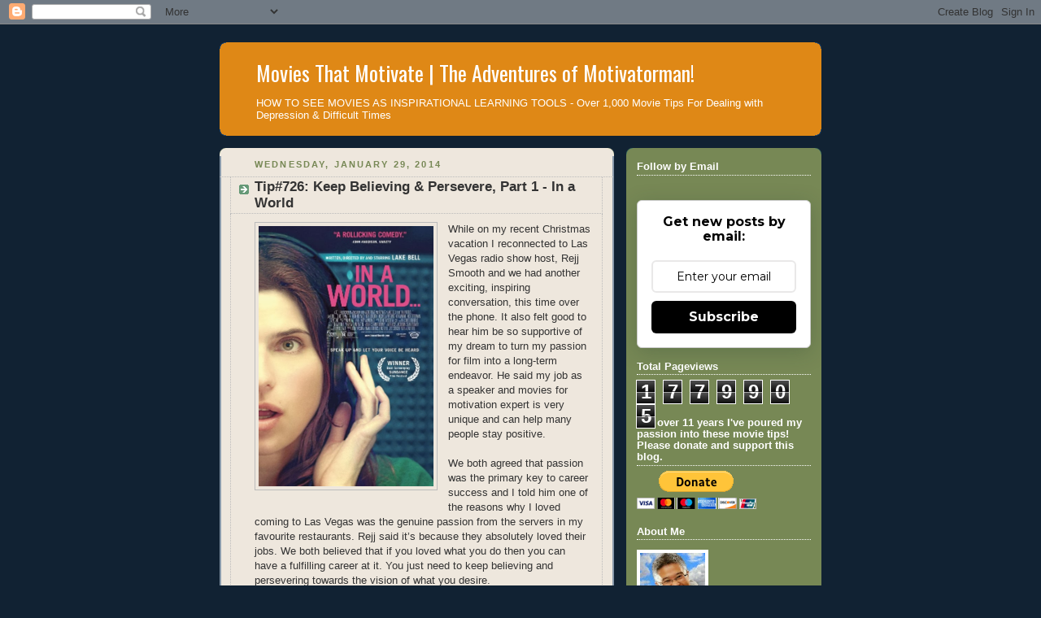

--- FILE ---
content_type: text/html; charset=UTF-8
request_url: https://motivatorman.blogspot.com/b/stats?style=BLACK_TRANSPARENT&timeRange=ALL_TIME&token=APq4FmCg0MG44KKkkQL-ITfaxyWRPDaSNJbRZgsJgSZqEdi32eVTsgn12WAl8c8Q4UHpovg32CgDCzD4cRSgWpO0wLEt_oAeiA
body_size: -8
content:
{"total":1779905,"sparklineOptions":{"backgroundColor":{"fillOpacity":0.1,"fill":"#000000"},"series":[{"areaOpacity":0.3,"color":"#202020"}]},"sparklineData":[[0,51],[1,29],[2,41],[3,25],[4,35],[5,42],[6,36],[7,44],[8,54],[9,45],[10,25],[11,40],[12,34],[13,47],[14,39],[15,58],[16,61],[17,65],[18,57],[19,68],[20,71],[21,63],[22,89],[23,100],[24,84],[25,63],[26,73],[27,83],[28,59],[29,67]],"nextTickMs":75000}

--- FILE ---
content_type: text/html; charset=utf-8
request_url: https://www.google.com/recaptcha/api2/aframe
body_size: 268
content:
<!DOCTYPE HTML><html><head><meta http-equiv="content-type" content="text/html; charset=UTF-8"></head><body><script nonce="Fsk8zFicYq3JwhhBHBJhGw">/** Anti-fraud and anti-abuse applications only. See google.com/recaptcha */ try{var clients={'sodar':'https://pagead2.googlesyndication.com/pagead/sodar?'};window.addEventListener("message",function(a){try{if(a.source===window.parent){var b=JSON.parse(a.data);var c=clients[b['id']];if(c){var d=document.createElement('img');d.src=c+b['params']+'&rc='+(localStorage.getItem("rc::a")?sessionStorage.getItem("rc::b"):"");window.document.body.appendChild(d);sessionStorage.setItem("rc::e",parseInt(sessionStorage.getItem("rc::e")||0)+1);localStorage.setItem("rc::h",'1768924451843');}}}catch(b){}});window.parent.postMessage("_grecaptcha_ready", "*");}catch(b){}</script></body></html>